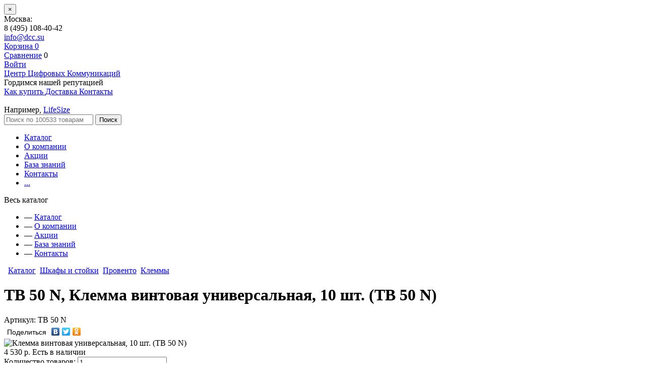

--- FILE ---
content_type: text/html; charset=windows-1251
request_url: https://dcc.su/catalog/shkafy-i-stoyki/provento/klemmy/klemma-vintovaya-universalnaya-10-sht-tb-50-n/
body_size: 8433
content:
<!DOCTYPE html>
<html lang="ru">
<head>
    <title>TB 50 N, Клемма винтовая универсальная, 10 шт. (TB 50 N)</title>
    <meta name="viewport" content="width=device-width, initial-scale=1.0"/>
	<meta name="format-detection" content="telephone=no"/>
	 
	    <!-- Google Tag Manager -->
		<script data-skip-moving="true">(function(w,d,s,l,i){w[l]=w[l]||[];w[l].push({'gtm.start':
			new Date().getTime(),event:'gtm.js'});var f=d.getElementsByTagName(s)[0],
			j=d.createElement(s),dl=l!='dataLayer'?'&l='+l:'';j.async=true;j.src=
			'https://www.googletagmanager.com/gtm.js?id='+i+dl;f.parentNode.insertBefore(j,f);
		})(window,document,'script','dataLayer','GTM-TQ2RXK4');</script>
		<!-- End Google Tag Manager -->
		
	<meta name="yandex-verification" content="d7f80ac1850b497c" />
    
    <meta http-equiv="Content-Type" content="text/html; charset=windows-1251" />
<meta name="robots" content="index, follow" />
<meta name="keywords" content="TB 50 N, Клемма винтовая универсальная, 10 шт. (TB 50 N), Производитель Провенто.Электро" />
<meta name="description" content="Купить TB 50 N Клемма винтовая универсальная, 10 шт. (TB 50 N) за 4530 руб." />
<script type="text/javascript" data-skip-moving="true">(function(w, d, n) {var cl = "bx-core";var ht = d.documentElement;var htc = ht ? ht.className : undefined;if (htc === undefined || htc.indexOf(cl) !== -1){return;}var ua = n.userAgent;if (/(iPad;)|(iPhone;)/i.test(ua)){cl += " bx-ios";}else if (/Windows/i.test(ua)){cl += ' bx-win';}else if (/Macintosh/i.test(ua)){cl += " bx-mac";}else if (/Linux/i.test(ua) && !/Android/i.test(ua)){cl += " bx-linux";}else if (/Android/i.test(ua)){cl += " bx-android";}cl += (/(ipad|iphone|android|mobile|touch)/i.test(ua) ? " bx-touch" : " bx-no-touch");cl += w.devicePixelRatio && w.devicePixelRatio >= 2? " bx-retina": " bx-no-retina";var ieVersion = -1;if (/AppleWebKit/.test(ua)){cl += " bx-chrome";}else if (/Opera/.test(ua)){cl += " bx-opera";}else if (/Firefox/.test(ua)){cl += " bx-firefox";}ht.className = htc ? htc + " " + cl : cl;})(window, document, navigator);</script>


<link href="/bitrix/css/main/bootstrap.min.css?1582189814121326" type="text/css"  rel="stylesheet" />
<link href="/bitrix/cache/css/s1/main/page_068193e3f859e1af2ddd16dd3f10c94b/page_068193e3f859e1af2ddd16dd3f10c94b_v1.css?17310799312804" type="text/css"  rel="stylesheet" />
<link href="/bitrix/cache/css/s1/main/template_2462fc52ef4a8fe902e48100b93522a5/template_2462fc52ef4a8fe902e48100b93522a5_v1.css?1731079931351219" type="text/css"  data-template-style="true" rel="stylesheet" />







<link rel="icon" href="/local/templates/main/img/favicon.ico" type="image/x-icon">
<link rel="shortcut icon" href="/local/templates/main/img/favicon.ico" type="image/x-icon">
    <link rel="shortcut icon" type="image/x-icon" href="/favicon.ico" />
	 
		</head>
<body>
	 
		<!-- Google Tag Manager (noscript) -->
		<noscript><iframe src="https://www.googletagmanager.com/ns.html?id=GTM-TQ2RXK4" 
		height="0" width="0" style="display:none;visibility:hidden"></iframe></noscript>
		<!-- End Google Tag Manager (noscript) -->
	<div id="loading" class="loading"></div>
<div class="modal fade" id="modal-box" tabindex="-1" role="dialog" aria-labelledby="modal-box" aria-hidden="true">
    <div class="modal-dialog">
        <div class="modal-content">
            <div class="modal-header">
                <button type="button" class="close" data-dismiss="modal" aria-hidden="true">&times;</button>
                <div class="modal-title"></div>
            </div>
            <div class="modal-body"></div>
            <div class="modal-footer"></div>
        </div>
    </div>
</div>
<div class="header-wrapper">
    <div id="panel"></div>
    <div class="header-panel">
        <div class="header">
            <div class="city pull-left">
                Москва:            </div>
            <div class="phone pull-left">
                <div class="wrapper">
                    <div class="icon pull-left"><div></div></div>
                    <div class="number pull-left">
                        8 (495) 108-40-42<br>                    </div>
                    <div class="clearfix"></div>
                </div>
            </div>
            <div class="phone-free pull-left">
                            </div>
            <div class="email pull-left">
                <div class="wrapper">
                    <div class="icon pull-left"><div></div></div>
                    <div class="number pull-left">
                        <a href="mailto:info@dcc.su">info@dcc.su</a>                    </div>
                </div>
            </div>
            <div class="user-panel pull-right">
                <div class="section pull-right">
                    <a href="/personal/cart/" title="" class="cart-btn">
	<span class="caption">Корзина</span>
	<span class="badge">0</span>
</a>                </div>
                <div class="section pull-right">
                    <a href="/catalog/compare/" class="compare-btn"><span class="caption">Сравнение</span></a>
                    <span class="badge" id="compare-cnt">0</span>
                                    </div>
                <div class="section pull-right">
                    	<a href="/login/?backurl=%2Fcatalog%2Fshkafy-i-stoyki%2Fprovento%2Fklemmy%2Fklemma-vintovaya-universalnaya-10-sht-tb-50-n%2F" title="" class="login-btn"><span class="caption">Войти</span></a>
                </div>
                <div class="clearfix"></div>
            </div>
            <div class="clearfix"></div>
        </div>
    </div>
    <div class="header-section">
        <div class="logotype pull-left">
            <a href="/" title="" class="logo">
                Центр Цифровых Коммуникаций            </a>
        </div>
        <div class="side-section pull-right">
            <div class="info">
                <div class="stars pull-left">
 <span class="single-star"></span> <span class="single-star"></span> <span class="single-star"></span> <span class="single-star"></span> <span class="single-star"></span> <span class="text">Гордимся нашей репутацией</span>
</div>
<div class="help pull-right">
 <a href="/about/howto/" title="" class="how-to-buy-btn"> <span class="caption">Как купить</span> </a> <a href="/about/delivery/" title="" class="delivery-btn"> <span class="caption">Доставка</span> </a> <a href="/about/contacts/" title="" class="contacts-btn"> <span class="caption">Контакты</span> </a>
</div>
<br>                <div class="clearfix"></div>
            </div>
	<div id="title-search" class="search">
		<div class="example pull-right">Например, <a href="http://dcc.su/search/?q=LifeSize">LifeSize</a></div>
		<form role="form" action="/search/" id="header-search-form">
            			<input type="text" id="title-search-input" name="q" class="text pull-left" value="" autocomplete="off" placeholder="Поиск по 100533 товарам">
			<button type="submit" class="submit-btn pull-left"><span>Поиск</span></button>
			<div class="clearfix"></div>
		</form>
	</div>
        </div>
        <div class="clearfix"></div>
    </div>
    <div class="main-menu">
        
<ul class="menu">
	<li><a href="/catalog/" class="item  active">Каталог</a></li>
	<li><a href="/about/" class="item ">О компании</a></li>
	<li><a href="/stocks/" class="item ">Акции</a></li>
	<li><a href="/articles/" class="item ">База знаний</a></li>
	<li><a href="/about/contacts/" class="item ">Контакты</a></li>
    <li><a href="#" class="item further" title="">...</a></li>
</ul>
<div class="full-menu-wrap" id="full-menu">
    <span class="caption">Весь каталог</span>
    <a href="#" class="close"></a>
    <ul class="full-menu">
                    <li>&mdash; <a href="/catalog/" class="item  active">Каталог</a></li>
                        <li>&mdash; <a href="/about/" class="item ">О компании</a></li>
                        <li>&mdash; <a href="/stocks/" class="item ">Акции</a></li>
                        <li>&mdash; <a href="/articles/" class="item ">База знаний</a></li>
                        <li>&mdash; <a href="/about/contacts/" class="item ">Контакты</a></li>
                </ul>
</div>
    </div>

    <div class='content-wrapper'>
        <div class="breadcrumbs"><a href="/" class="home"></a>&nbsp;<span class="separator"></span>&nbsp;<a href="/catalog/" title="Каталог">Каталог</a>&nbsp;<span class="separator"></span>&nbsp;<a href="/catalog/shkafy-i-stoyki/" title="Шкафы и стойки">Шкафы и стойки</a>&nbsp;<span class="separator"></span>&nbsp;<a href="/catalog/shkafy-i-stoyki/provento/" title="Провенто">Провенто</a>&nbsp;<span class="separator"></span>&nbsp;<a href="/catalog/shkafy-i-stoyki/provento/klemmy/" title="Клеммы">Клеммы</a></div>                						<h1>TB 50 N, Клемма винтовая универсальная, 10 шт. (TB 50 N)</h1>
					
                <span class="sub-decription"></span>

<div class="article-and-share clearfix">
            <div class="article">
            Артикул: TB 50 N        </div>
        <div class="share">
        <div class="yashare-auto-init" data-yashareL10n="ru" data-yashareType="link" data-yashareQuickServices="vkontakte,facebook,twitter,odnoklassniki"></div>
    </div>
</div>

<div class="details-info-wrapper">
    <div class="gallery" style="position:relative;">
                <div class="fotorama" data-nav="thumbs" data-arrows="false" data-click="true" data-swipe="true" data-width="480" data-height="400" data-thumbwidth="70" data-thumbheight="70" data-loop="true">
                            <img src="/upload/iblock/3c1/xyi96q4lw4lslnhsi5addkzlmz915yy0/326af16e10d014dfb38e9cbecac428a2.jpeg" width="1654" height="1300" alt="Клемма винтовая универсальная, 10 шт. (TB 50 N)" title="Клемма винтовая универсальная, 10 шт. (TB 50 N)" />
                                </div>
    </div>

	<div class="info-section">
		<div class="actions">
                            <span class="current-price">4&nbsp;530&nbsp;<span class="rub">р.</span></span>
                                        
                                    
            
            <span class="in-stock on"><span></span>Есть в наличии</span>   
                            <div class="goods-count">
                    <form method="get" id="add-basket-form">
                    Количество товаров:
                        <input type="text" name="quantity" value="1">
                        <input type="hidden" name="id" value="169625">
                        <input type="hidden" name="action" value="ADD2BASKET">
                    </form>
                </div>
                <noindex>
                    <a href="" rel="nofollow" class="buy-by-click action-btn">Купить за 1 клик</a>
                    <button class="to-cart action-btn" form="add-basket-form">В корзину</button>
                                    </noindex>
                                        <noindex>
                <a href="" rel="nofollow" class="compare" id="compare-169625"><i></i><span>Сравнить</span><span class="in">В сравнении</span></a>&nbsp;
                </noindex>
                                        <a href="/catalog/shkafy-i-stoyki/provento/klemmy/klemma-vintovaya-universalnaya-10-sht-tb-50-n/?action=add2fav&id=169625" class="favorite"><i></i>В избранное</a>
            		</div>
		<div class="delivery">
            <span class="headline">Доставка</span> <span class="date">при оплате сегодня (31.01.2026):</span> <span class="info headline">Москва:</span> <span class="info">— Самовывоз: завтра</span> <span class="info">— Курьером: 1 день</span> <span class="info headline">Регионы РФ</span> <span class="info">— ТК: 3-4 дня</span> <span class="headline bottom">Оплата</span> <span class="info">— Безналичный расчёт</span> <span class="icon"></span>		</div>
        		<div class="clearfix"></div>
	</div>
</div>
<div class="clearfix"></div>
    <div class="short-description">
        
	 Подробная информация в каталоге - перейти на стр.94

Цикл видео «Вся правда о клеммах Провенто»

	 Проверка качества и технических характеристик, отзывы и сравнения, выбор клемм и принадлежностей.
    </div>
<div class="clearfix"></div>
<div class="clearfix">
    <div class="description-full clearfix">
        <div class="navigation-tabs">
            <span class="tab active" data-target="options">Характеристики</span>
                                                        </div>
        <div class="navigation-tabs-content">
            <div class="nav-data-container options nav-data-container-active">
                <div class="headline main">Общая информация</div>
                                    <div class="line separate-groups">
                        <div class="left-side">Производитель</div>
                        <div class="right-side">
                        Провенто.Электро                        </div>
                    </div>
                                    <div class="line">
                        <div class="left-side">Артикул</div>
                        <div class="right-side">
                        TB 50 N                        </div>
                    </div>
                                    <div class="line separate-groups">
                        <div class="left-side">В наличии</div>
                        <div class="right-side">
                        Да                        </div>
                    </div>
                            </div>
                                                        </div>
    </div>
    <!--<img src="/bitrix/templates/main/img/banner.jpg" alt=""/>--></div>
<div class="seo-text">
    </div>

<div class="similar-categories">
    <span class="title">Смежные категории</span>
    <div class="categories-slider"> 
    <div class="slider-wrapper">
        <div class="fotorama" data-nav="false" data-arrows="false" data-click="true" data-swipe="true" data-height="230"> 
            <div class="slide">
                                   <div class="category" id="bx_1847241719_300">
                        <a
                            class="preview"
                            href="/catalog/akkumulyatory/"
                            title="Аккумуляторы"
                        ><span style="background-image: url('/upload/iblock/d3a/d3a08dc3c0dd86da439895b0564a686c.png');"></span></a>
                        <a href="/catalog/akkumulyatory/" class="caption">Аккумуляторы</a>
                    </div>
                                   <div class="category" id="bx_1847241719_716">
                        <a
                            class="preview"
                            href="/catalog/kabeli-i-provoda/"
                            title=""
                        ><span style="background-image: url('');"></span></a>
                        <a href="/catalog/kabeli-i-provoda/" class="caption">Кабели и провода</a>
                    </div>
                                   <div class="category" id="bx_1847241719_331">
                        <a
                            class="preview"
                            href="/catalog/krossovoe-oborudovanie/"
                            title="Кроссовое оборудование"
                        ><span style="background-image: url('/upload/iblock/3b8/3b812f7338809d9cc7a17bc6e27c7d7b.png');"></span></a>
                        <a href="/catalog/krossovoe-oborudovanie/" class="caption">Кроссовое оборудование</a>
                    </div>
                                   <div class="category" id="bx_1847241719_368">
                        <a
                            class="preview"
                            href="/catalog/oborudovanie-multipleksirovaniya/"
                            title="Оборудование мультиплексирования"
                        ><span style="background-image: url('/upload/iblock/a71/a71d5755ba29f8ea7cff7ca7ff1b925a.png');"></span></a>
                        <a href="/catalog/oborudovanie-multipleksirovaniya/" class="caption">Оборудование мультиплексирования</a>
                    </div>
                                   <div class="category" id="bx_1847241719_710">
                        <a
                            class="preview"
                            href="/catalog/sistemy-obrabotki-i-khraneniya-dannykh-/"
                            title="Системы обработки и хранения данных "
                        ><span style="background-image: url('/upload/iblock/987/9879f8790c7d4bf3722975a1f1d5d91b.png');"></span></a>
                        <a href="/catalog/sistemy-obrabotki-i-khraneniya-dannykh-/" class="caption">Системы обработки и хранения данных </a>
                    </div>
                            </div>
            <div class="slide">
                                   <div class="category" id="bx_1847241719_384">
                        <a
                            class="preview"
                            href="/catalog/telefonnye-stantsii/"
                            title="Средства связи"
                        ><span style="background-image: url('/upload/iblock/1fc/1fcb2b7abf831e978624899b700b81a8.png');"></span></a>
                        <a href="/catalog/telefonnye-stantsii/" class="caption">Средства связи</a>
                    </div>
                                   <div class="category" id="bx_1847241719_681">
                        <a
                            class="preview"
                            href="/catalog/strukturirovannye-kabelnye-seti/"
                            title="Структурированные кабельные сети"
                        ><span style="background-image: url('/upload/iblock/6c5/6c56b3b38501418ec22f38b3ea827922.png');"></span></a>
                        <a href="/catalog/strukturirovannye-kabelnye-seti/" class="caption">Структурированные кабельные сети</a>
                    </div>
                                   <div class="category" id="bx_1847241719_401">
                        <a
                            class="preview"
                            href="/catalog/shkafy-i-stoyki/"
                            title="Шкафы и стойки"
                        ><span style="background-image: url('/upload/iblock/da4/da4a69992eeb0d52928ad74cf924f0c9.png');"></span></a>
                        <a href="/catalog/shkafy-i-stoyki/" class="caption">Шкафы и стойки</a>
                    </div>
                                   <div class="category" id="bx_1847241719_314">
                        <a
                            class="preview"
                            href="/catalog/elektropitanie/"
                            title="Электропитание"
                        ><span style="background-image: url('/upload/iblock/e66/e6683ce0a19273a343704634820074aa.png');"></span></a>
                        <a href="/catalog/elektropitanie/" class="caption">Электропитание</a>
                    </div>
                                   <div class="category" id="bx_1847241719_2760">
                        <a
                            class="preview"
                            href="/catalog/plastim-onka/"
                            title="Plastim & Onka"
                        ><span style="background-image: url('/upload/iblock/eea/hvf1c3hzkd7mv7iv6fjopdi6fms8qky8.png');"></span></a>
                        <a href="/catalog/plastim-onka/" class="caption">Plastim & Onka</a>
                    </div>
                                   <div class="category" id="bx_1847241719_4539">
                        <a
                            class="preview"
                            href="/catalog/printery/"
                            title=""
                        ><span style="background-image: url('');"></span></a>
                        <a href="/catalog/printery/" class="caption">Принтеры</a>
                    </div>
                            </div>
            <span class="fotorama-navigations prev"></span> <span class="fotorama-navigations next"></span>
        </div>
    </div>
</div></div>    </div>
    <div class="footer">
        <div class="wrapper">
            <div class="column about">
                <span class="headline">DCC</span>
                
<ul>
	<li ><a href="/about/contacts/" class="item ">Контакты</a></li>
	<li ><a href="/articles/" class="item ">База знаний</a></li>
	<li ><a href="/search/map/" class="item ">Карта сайта</a></li>
	<li ><a href="/news/" class="item ">Новости</a></li>
</ul>
            </div>
            <div class="column for-customers">
                <span class="headline">Клиентам</span>
                
<ul>
	<li  class="active"><a href="/catalog/" class="item  active">Каталог</a></li>
	<li ><a href="/about/howto/" class="item ">Как купить</a></li>
	<li ><a href="/about/faq/" class="item ">Оплата</a></li>
	<li ><a href="/about/delivery/" class="item ">Доставка</a></li>
</ul>
            </div>
            <div class="column social">
                <!--LiveInternet counter--><!--/LiveInternet-->
 
            </div>
            <div class="column contacts">
                <span class="headline">Связаться с нами</span>
                <div class="socials">
                <a href="https://vk.com/dcc_su" class="vk"></a>
<a href="https://www.facebook.com/dccsu-1695000874139488/" class="fb"></a>                    <div class="clearfix"></div>
                </div>
                <span class="info">Телефон в Москве:</span> <span class="info">8 495 108-40-42</span>
<a href="mailto:info@dcc.su">info@dcc.su</a>
<!--<span class="info">По всей России:</span>
<span class="info">8 800 100-76-17</span>-->            </div>
            <div class="clearfix"></div>
        </div>
    </div>
    <div class="copyrights">
        <div class="column yandex">
        <!-- Yandex.Metrika informer -->
<a href="https://metrika.yandex.ru/stat/?id=12888457&amp;from=informer"
target="_blank" rel="nofollow"><img src="https://informer.yandex.ru/informer/12888457/3_1_FFFFFFFF_EFEFEFFF_0_pageviews"
style="width:88px; height:31px; border:0;" alt="Яндекс.Метрика" title="Яндекс.Метрика: данные за сегодня (просмотры, визиты и уникальные посетители)" class="ym-advanced-informer" data-cid="12888457" data-lang="ru" /></a>
<!-- /Yandex.Metrika informer -->

<!-- Yandex.Metrika counter -->
         <noscript><div><img src="https://mc.yandex.ru/watch/12888457" style="position:absolute; left:-9999px;" alt="" /></div></noscript>
         <!-- /Yandex.Metrika counter -->
 
        </div>
        <div class="column copy">
            Компания ООО "ЦЦК" 2026 | <a href="/about/privacy/">Политика конфиденциальности</a>        </div>
        <div class="column price-info">
            Все цены указаны в рублях <a href="#" class="methods"></a>        </div>
        <div class="clearfix"></div>
    </div>
</div>	
<script type="text/javascript">if(!window.BX)window.BX={};if(!window.BX.message)window.BX.message=function(mess){if(typeof mess==='object'){for(let i in mess) {BX.message[i]=mess[i];} return true;}};</script>
<script type="text/javascript">(window.BX||top.BX).message({'JS_CORE_LOADING':'Загрузка...','JS_CORE_NO_DATA':'- Нет данных -','JS_CORE_WINDOW_CLOSE':'Закрыть','JS_CORE_WINDOW_EXPAND':'Развернуть','JS_CORE_WINDOW_NARROW':'Свернуть в окно','JS_CORE_WINDOW_SAVE':'Сохранить','JS_CORE_WINDOW_CANCEL':'Отменить','JS_CORE_WINDOW_CONTINUE':'Продолжить','JS_CORE_H':'ч','JS_CORE_M':'м','JS_CORE_S':'с','JSADM_AI_HIDE_EXTRA':'Скрыть лишние','JSADM_AI_ALL_NOTIF':'Показать все','JSADM_AUTH_REQ':'Требуется авторизация!','JS_CORE_WINDOW_AUTH':'Войти','JS_CORE_IMAGE_FULL':'Полный размер'});</script><script type="text/javascript" src="/bitrix/js/main/core/core.min.js?1690540487219752"></script><script>BX.setJSList(['/bitrix/js/main/core/core_ajax.js','/bitrix/js/main/core/core_promise.js','/bitrix/js/main/polyfill/promise/js/promise.js','/bitrix/js/main/loadext/loadext.js','/bitrix/js/main/loadext/extension.js','/bitrix/js/main/polyfill/promise/js/promise.js','/bitrix/js/main/polyfill/find/js/find.js','/bitrix/js/main/polyfill/includes/js/includes.js','/bitrix/js/main/polyfill/matches/js/matches.js','/bitrix/js/ui/polyfill/closest/js/closest.js','/bitrix/js/main/polyfill/fill/main.polyfill.fill.js','/bitrix/js/main/polyfill/find/js/find.js','/bitrix/js/main/polyfill/matches/js/matches.js','/bitrix/js/main/polyfill/core/dist/polyfill.bundle.js','/bitrix/js/main/core/core.js','/bitrix/js/main/polyfill/intersectionobserver/js/intersectionobserver.js','/bitrix/js/main/lazyload/dist/lazyload.bundle.js','/bitrix/js/main/polyfill/core/dist/polyfill.bundle.js','/bitrix/js/main/parambag/dist/parambag.bundle.js']);
</script>
<script type="text/javascript">(window.BX||top.BX).message({'LANGUAGE_ID':'ru','FORMAT_DATE':'DD.MM.YYYY','FORMAT_DATETIME':'DD.MM.YYYY HH:MI:SS','COOKIE_PREFIX':'BITRIX_SM','SERVER_TZ_OFFSET':'10800','UTF_MODE':'N','SITE_ID':'s1','SITE_DIR':'/','USER_ID':'','SERVER_TIME':'1769850474','USER_TZ_OFFSET':'0','USER_TZ_AUTO':'Y','bitrix_sessid':'16f765f272cf8c99f628a35e1e4fb7bd'});</script><script type="text/javascript">BX.setJSList(['/local/templates/main/components/bitrix/catalog/catalog/bitrix/catalog.element/.default/script.js','/local/templates/main/js/jquery.min.js','/local/templates/main/bootstrap/js/bootstrap.min.js','/local/templates/main/js/fotorama/fotorama.js','/local/templates/main/js/jquery.touchSwipe.min.js','/local/templates/main/js/jquery.carouFredSel.packed.js','/local/templates/main/js/fancybox/jquery.fancybox.pack.js','/local/templates/main/js/jquery.dotdotdot.js','/local/templates/main/mobile/adaptive.js','/local/templates/main/js/scripts.js','/local/templates/main/components/fancymedia/search.title/store/script.js']);</script>
<script type="text/javascript">BX.setCSSList(['/local/templates/main/components/bitrix/catalog/catalog/style.css','/local/templates/main/components/bitrix/catalog/catalog/bitrix/catalog.element/.default/style.css','/local/templates/main/bootstrap/css/bootstrap.css','/local/templates/main/js/fotorama/fotorama.css','/local/templates/main/js/fancybox/jquery.fancybox.css','/local/templates/main/css/style.css','/local/templates/main/mobile/adaptive.css','/local/templates/main/components/fancymedia/search.title/store/style.css','/local/templates/main/components/bitrix/breadcrumb/main/style.css','/local/templates/main/styles.css']);</script>
<script type="text/javascript" src="https://maps.google.com/maps/api/js?key=AIzaSyC0Ck46Uvz88RS_ARE0txcvKfOTccVxOyA&sensor=false"></script>
<script src="https://www.google.com/recaptcha/api.js" async defer></script>



<script type="text/javascript"  src="/bitrix/cache/js/s1/main/template_de4a3a62220c578752768735a9405209/template_de4a3a62220c578752768735a9405209_v1.js?1731079931337426"></script>
<script type="text/javascript"  src="/bitrix/cache/js/s1/main/page_1d604fc9e63a9b31cd8e75e97e84eb34/page_1d604fc9e63a9b31cd8e75e97e84eb34_v1.js?1731079931755"></script>
<script type="text/javascript">var _ba = _ba || []; _ba.push(["aid", "cbfa34c4300449497c81a34c3e463093"]); _ba.push(["host", "dcc.su"]); _ba.push(["ad[ct][item]", "[base64]"]);_ba.push(["ad[ct][user_id]", function(){return BX.message("USER_ID") ? BX.message("USER_ID") : 0;}]);_ba.push(["ad[ct][recommendation]", function() {var rcmId = "";var cookieValue = BX.getCookie("BITRIX_SM_RCM_PRODUCT_LOG");var productId = 169625;var cItems = [];var cItem;if (cookieValue){cItems = cookieValue.split(".");}var i = cItems.length;while (i--){cItem = cItems[i].split("-");if (cItem[0] == productId){rcmId = cItem[1];break;}}return rcmId;}]);_ba.push(["ad[ct][v]", "2"]);(function() {var ba = document.createElement("script"); ba.type = "text/javascript"; ba.async = true;ba.src = (document.location.protocol == "https:" ? "https://" : "http://") + "bitrix.info/ba.js";var s = document.getElementsByTagName("script")[0];s.parentNode.insertBefore(ba, s);})();</script>


<script src="//code.jivosite.com/widget.js" data-jv-id="DzuTW9ds4k" 
async></script>
<script type="text/javascript">
var jsControl = new JCTitleSearch({
	//'WAIT_IMAGE': '/bitrix/themes/.default/images/wait.gif',
	'AJAX_PAGE' : '/catalog/shkafy-i-stoyki/provento/klemmy/klemma-vintovaya-universalnaya-10-sht-tb-50-n/',
	'CONTAINER_ID': 'title-search',
	'INPUT_ID': 'title-search-input',
	'MIN_QUERY_LEN': 2
});
</script><script type="text/javascript" src="//yastatic.net/share/share.js" charset="utf-8"></script><script type="text/javascript">document.write("<a href='//www.liveinternet.ru/click' target=_blank><img src='//counter.yadro.ru/hit?t16.13;r" + escape(document.referrer) + ((typeof(screen)=="undefined")?"":";s"+screen.width+"*"+screen.height+"*"+(screen.colorDepth?screen.colorDepth:screen.pixelDepth)) + ";u" + escape(document.URL) + ";" + Math.random() + "' border=0 width=88 height=31 alt='' title='LiveInternet: показано число просмотров за 24 часа, посетителей за 24 часа и за сегодня'><\/a>")</script><script type="text/javascript" >
   (function(m,e,t,r,i,k,a){m[i]=m[i]||function(){(m[i].a=m[i].a||[]).push(arguments)};
      m[i].l=1*new Date();k=e.createElement(t),a=e.getElementsByTagName(t)[0],k.async=1,k.src=r,a.parentNode.insertBefore(k,a)})
      (window, document, "script", "https://mc.yandex.ru/metrika/tag.js", "ym");

         ym(12888457, "init", {
                     clickmap:true,
                             trackLinks:true,
                                     accurateTrackBounce:true
                                        });
         </script>
</body>
</html>
